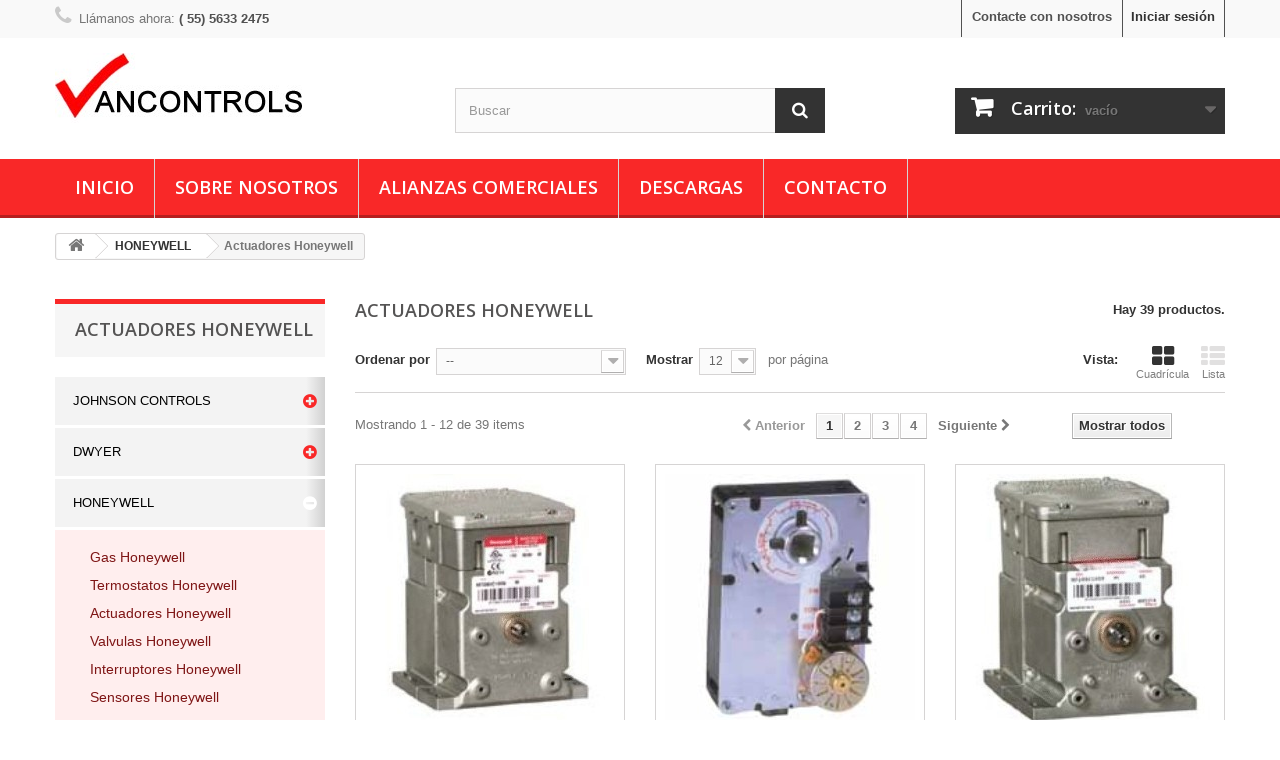

--- FILE ---
content_type: text/html; charset=utf-8
request_url: https://vancontrols.mx/51-actuadores-honeywell
body_size: 9668
content:
<!DOCTYPE HTML>
<!--[if lt IE 7]> <html class="no-js lt-ie9 lt-ie8 lt-ie7" lang="es-es"><![endif]-->
<!--[if IE 7]><html class="no-js lt-ie9 lt-ie8 ie7" lang="es-es"><![endif]-->
<!--[if IE 8]><html class="no-js lt-ie9 ie8" lang="es-es"><![endif]-->
<!--[if gt IE 8]> <html class="no-js ie9" lang="es-es"><![endif]-->
<html lang="es-es">
	<head>
		<meta charset="utf-8" />
		<title>Actuadores Honeywell - Vancontrols</title>
						<meta name="generator" content="PrestaShop" />
		<meta name="robots" content="index,follow" />
		<meta name="viewport" content="width=device-width, minimum-scale=0.25, maximum-scale=1.6, initial-scale=1.0" />
		<meta name="apple-mobile-web-app-capable" content="yes" />
		<link rel="icon" type="image/vnd.microsoft.icon" href="/img/favicon.ico?1464299679" />
		<link rel="shortcut icon" type="image/x-icon" href="/img/favicon.ico?1464299679" />
														<link rel="stylesheet" href="/themes/default-bootstrap/css/global.css" type="text/css" media="all" />
																<link rel="stylesheet" href="/themes/default-bootstrap/css/autoload/highdpi.css" type="text/css" media="all" />
																<link rel="stylesheet" href="/themes/default-bootstrap/css/autoload/responsive-tables.css" type="text/css" media="all" />
																<link rel="stylesheet" href="/themes/default-bootstrap/css/autoload/uniform.default.css" type="text/css" media="all" />
																<link rel="stylesheet" href="/themes/default-bootstrap/css/product_list.css" type="text/css" media="all" />
																<link rel="stylesheet" href="/themes/default-bootstrap/css/category.css" type="text/css" media="all" />
																<link rel="stylesheet" href="/themes/default-bootstrap/css/scenes.css" type="text/css" media="all" />
																<link rel="stylesheet" href="/themes/default-bootstrap/css/modules/blockcart/blockcart.css" type="text/css" media="all" />
																<link rel="stylesheet" href="/js/jquery/plugins/bxslider/jquery.bxslider.css" type="text/css" media="all" />
																<link rel="stylesheet" href="/themes/default-bootstrap/css/modules/blockcategories/blockcategories.css" type="text/css" media="all" />
																<link rel="stylesheet" href="/themes/default-bootstrap/css/modules/blockcurrencies/blockcurrencies.css" type="text/css" media="all" />
																<link rel="stylesheet" href="/themes/default-bootstrap/css/modules/blockcontact/blockcontact.css" type="text/css" media="all" />
																<link rel="stylesheet" href="/themes/default-bootstrap/css/modules/blocknewsletter/blocknewsletter.css" type="text/css" media="all" />
																<link rel="stylesheet" href="/themes/default-bootstrap/css/modules/blocksearch/blocksearch.css" type="text/css" media="all" />
																<link rel="stylesheet" href="/js/jquery/plugins/autocomplete/jquery.autocomplete.css" type="text/css" media="all" />
																<link rel="stylesheet" href="/themes/default-bootstrap/css/modules/blockspecials/blockspecials.css" type="text/css" media="all" />
																<link rel="stylesheet" href="/themes/default-bootstrap/css/modules/blocktopmenu/css/blocktopmenu.css" type="text/css" media="all" />
																<link rel="stylesheet" href="/themes/default-bootstrap/css/modules/blocktopmenu/css/superfish-modified.css" type="text/css" media="all" />
																<link rel="stylesheet" href="/themes/default-bootstrap/css/modules/blockuserinfo/blockuserinfo.css" type="text/css" media="all" />
																<link rel="stylesheet" href="/themes/default-bootstrap/css/modules/homefeatured/homefeatured.css" type="text/css" media="all" />
																<link rel="stylesheet" href="/modules/themeconfigurator/css/hooks.css" type="text/css" media="all" />
																<link rel="stylesheet" href="/modules/paypalmx/css/paypal-mx_frontend-overrides.css" type="text/css" media="all" />
																<link rel="stylesheet" href="/modules/mercadopago/views/css/front.css" type="text/css" media="all" />
														<script type="text/javascript">
var CUSTOMIZE_TEXTFIELD = 1;
var FancyboxI18nClose = 'Cerrar';
var FancyboxI18nNext = 'Siguiente';
var FancyboxI18nPrev = 'Anterior';
var ajax_allowed = true;
var ajaxsearch = true;
var baseDir = 'https://vancontrols.mx/';
var baseUri = 'https://vancontrols.mx/';
var blocksearch_type = 'top';
var comparator_max_item = 0;
var comparedProductsIds = [];
var contentOnly = false;
var currency = {"id":1,"name":"Peso","iso_code":"MXN","iso_code_num":"484","sign":"$","blank":"1","conversion_rate":"1.000000","deleted":"0","format":"2","decimals":"1","active":"1","prefix":"","suffix":" $","id_shop_list":null,"force_id":false};
var currencyBlank = 1;
var currencyFormat = 2;
var currencyRate = 1;
var currencySign = '$';
var customizationIdMessage = 'Personalización n°';
var delete_txt = 'Eliminar';
var displayList = false;
var freeProductTranslation = '¡Gratis!';
var freeShippingTranslation = 'Envío gratuito!';
var generated_date = 1769790366;
var hasDeliveryAddress = false;
var highDPI = false;
var id_lang = 1;
var img_dir = 'https://vancontrols.mx/themes/default-bootstrap/img/';
var instantsearch = false;
var isGuest = 0;
var isLogged = 0;
var isMobile = false;
var max_item = 'No puede comparar más de 0 productos';
var min_item = 'Debe elegir al menos un producto';
var page_name = 'category';
var placeholder_blocknewsletter = 'Introduzca su dirección de correo electrónico';
var priceDisplayMethod = 0;
var priceDisplayPrecision = 2;
var quickView = false;
var removingLinkText = 'eliminar este producto de mi carrito';
var request = 'https://vancontrols.mx/51-actuadores-honeywell';
var roundMode = 2;
var search_url = 'https://vancontrols.mx/buscar';
var static_token = 'a35eff266a1c557e8b7609844b926b33';
var toBeDetermined = 'A determinar';
var token = '18b0f2f2290f00986d334b422aba39d3';
var usingSecureMode = true;
</script>

						<script type="text/javascript" src="/js/jquery/jquery-1.11.0.min.js"></script>
						<script type="text/javascript" src="/js/jquery/jquery-migrate-1.2.1.min.js"></script>
						<script type="text/javascript" src="/js/jquery/plugins/jquery.easing.js"></script>
						<script type="text/javascript" src="/js/tools.js"></script>
						<script type="text/javascript" src="/themes/default-bootstrap/js/global.js"></script>
						<script type="text/javascript" src="/themes/default-bootstrap/js/autoload/10-bootstrap.min.js"></script>
						<script type="text/javascript" src="/themes/default-bootstrap/js/autoload/15-jquery.total-storage.min.js"></script>
						<script type="text/javascript" src="/themes/default-bootstrap/js/autoload/15-jquery.uniform-modified.js"></script>
						<script type="text/javascript" src="/themes/default-bootstrap/js/category.js"></script>
						<script type="text/javascript" src="/themes/default-bootstrap/js/modules/blockcart/ajax-cart.js"></script>
						<script type="text/javascript" src="/js/jquery/plugins/jquery.scrollTo.js"></script>
						<script type="text/javascript" src="/js/jquery/plugins/jquery.serialScroll.js"></script>
						<script type="text/javascript" src="/js/jquery/plugins/bxslider/jquery.bxslider.js"></script>
						<script type="text/javascript" src="/themes/default-bootstrap/js/tools/treeManagement.js"></script>
						<script type="text/javascript" src="/themes/default-bootstrap/js/modules/blocknewsletter/blocknewsletter.js"></script>
						<script type="text/javascript" src="/js/jquery/plugins/autocomplete/jquery.autocomplete.js"></script>
						<script type="text/javascript" src="/themes/default-bootstrap/js/modules/blocksearch/blocksearch.js"></script>
						<script type="text/javascript" src="/themes/default-bootstrap/js/modules/blocktopmenu/js/hoverIntent.js"></script>
						<script type="text/javascript" src="/themes/default-bootstrap/js/modules/blocktopmenu/js/superfish-modified.js"></script>
						<script type="text/javascript" src="/themes/default-bootstrap/js/modules/blocktopmenu/js/blocktopmenu.js"></script>
						<script type="text/javascript" src="/modules/ganalytics/views/js/GoogleAnalyticActionLib.js"></script>
						<script type="text/javascript" src="/modules/mercadopago/views/js/front.js"></script>
							
			<script type="text/javascript">
				(window.gaDevIds=window.gaDevIds||[]).push('d6YPbH');
				(function(i,s,o,g,r,a,m){i['GoogleAnalyticsObject']=r;i[r]=i[r]||function(){
				(i[r].q=i[r].q||[]).push(arguments)},i[r].l=1*new Date();a=s.createElement(o),
				m=s.getElementsByTagName(o)[0];a.async=1;a.src=g;m.parentNode.insertBefore(a,m)
				})(window,document,'script','//www.google-analytics.com/analytics.js','ga');
				ga('create', 'UA-93261352-1', 'auto');
				ga('require', 'ec');</script>
		<link rel="stylesheet" href="//fonts.googleapis.com/css?family=Open+Sans:300,600&amp;subset=latin,latin-ext" type="text/css" media="all" />
		<!--[if IE 8]>
		<script src="https://oss.maxcdn.com/libs/html5shiv/3.7.0/html5shiv.js"></script>
		<script src="https://oss.maxcdn.com/libs/respond.js/1.3.0/respond.min.js"></script>
		<![endif]-->
	</head>
	<body id="category" class="category category-51 category-actuadores-honeywell show-left-column hide-right-column lang_es">
					<div id="page">
			<div class="header-container">
				<header id="header">
																										<div class="nav">
							<div class="container">
								<div class="row">
									<nav><!-- Block user information module NAV  -->
<div class="header_user_info">
			<a class="login" href="https://vancontrols.mx/mi-cuenta" rel="nofollow" title="Entrar a tu cuenta de cliente">
			Iniciar sesión
		</a>
	</div>
<!-- /Block usmodule NAV -->
<div id="contact-link" >
	<a href="https://vancontrols.mx/contactanos" title="Contacte con nosotros">Contacte con nosotros</a>
</div>
	<span class="shop-phone">
		<i class="icon-phone"></i>Llámanos ahora: <strong>( 55) 5633 2475</strong>
	</span>
</nav>
								</div>
							</div>
						</div>
										<div>
						<div class="container">
							<div class="row">
								<div id="header_logo">
									<a href="https://vancontrols.mx/" title="Vancontrols">
										<img class="logo img-responsive" src="https://vancontrols.mx/img/vancontrols-logo-1461605088.jpg" alt="Vancontrols" width="247" height="70"/>
									</a>
								</div>
								<!-- Block search module TOP -->
<div id="search_block_top" class="col-sm-4 clearfix">
	<form id="searchbox" method="get" action="//vancontrols.mx/buscar" >
		<input type="hidden" name="controller" value="search" />
		<input type="hidden" name="orderby" value="position" />
		<input type="hidden" name="orderway" value="desc" />
		<input class="search_query form-control" type="text" id="search_query_top" name="search_query" placeholder="Buscar" value="" />
		<button type="submit" name="submit_search" class="btn btn-default button-search">
			<span>Buscar</span>
		</button>
	</form>
</div>
<!-- /Block search module TOP --><!-- MODULE Block cart -->
<div class="col-sm-4 clearfix">
	<div class="shopping_cart">
		<a href="https://vancontrols.mx/pedido" title="Ver mi carrito de compra" rel="nofollow">
			<b>Carrito:</b>
			<span class="ajax_cart_quantity unvisible">0</span>
			<span class="ajax_cart_product_txt unvisible">producto</span>
			<span class="ajax_cart_product_txt_s unvisible">Productos</span>
			<span class="ajax_cart_total unvisible">
							</span>
			<span class="ajax_cart_no_product">vacío</span>
					</a>
					<div class="cart_block block exclusive">
				<div class="block_content">
					<!-- block list of products -->
					<div class="cart_block_list">
												<p class="cart_block_no_products">
							Ningún producto
						</p>
																		<div class="cart-prices">
							<div class="cart-prices-line first-line">
								<span class="price cart_block_shipping_cost ajax_cart_shipping_cost unvisible">
																			 A determinar																	</span>
								<span class="unvisible">
									Transporte
								</span>
							</div>
																					<div class="cart-prices-line last-line">
								<span class="price cart_block_total ajax_block_cart_total">0,00 $</span>
								<span>Total</span>
							</div>
													</div>
						<p class="cart-buttons">
							<a id="button_order_cart" class="btn btn-default button button-small" href="https://vancontrols.mx/pedido" title="Confirmar" rel="nofollow">
								<span>
									Confirmar<i class="icon-chevron-right right"></i>
								</span>
							</a>
						</p>
					</div>
				</div>
			</div><!-- .cart_block -->
			</div>
</div>

	<div id="layer_cart">
		<div class="clearfix">
			<div class="layer_cart_product col-xs-12 col-md-6">
				<span class="cross" title="Cerrar Ventana"></span>
				<span class="title">
					<i class="icon-check"></i>Producto añadido correctamente a su carrito de la compra
				</span>
				<div class="product-image-container layer_cart_img">
				</div>
				<div class="layer_cart_product_info">
					<span id="layer_cart_product_title" class="product-name"></span>
					<span id="layer_cart_product_attributes"></span>
					<div>
						<strong class="dark">Cantidad</strong>
						<span id="layer_cart_product_quantity"></span>
					</div>
					<div>
						<strong class="dark">Total</strong>
						<span id="layer_cart_product_price"></span>
					</div>
				</div>
			</div>
			<div class="layer_cart_cart col-xs-12 col-md-6">
				<span class="title">
					<!-- Plural Case [both cases are needed because page may be updated in Javascript] -->
					<span class="ajax_cart_product_txt_s  unvisible">
						Hay <span class="ajax_cart_quantity">0</span> artículos en su carrito.
					</span>
					<!-- Singular Case [both cases are needed because page may be updated in Javascript] -->
					<span class="ajax_cart_product_txt ">
						Hay 1 artículo en su cesta.
					</span>
				</span>
				<div class="layer_cart_row">
					<strong class="dark">
						Total productos:
											</strong>
					<span class="ajax_block_products_total">
											</span>
				</div>

								<div class="layer_cart_row">
					<strong class="dark unvisible">
						Total envío:&nbsp;					</strong>
					<span class="ajax_cart_shipping_cost unvisible">
													 A determinar											</span>
				</div>
								<div class="layer_cart_row">
					<strong class="dark">
						Total
											</strong>
					<span class="ajax_block_cart_total">
											</span>
				</div>
				<div class="button-container">
					<span class="continue btn btn-default button exclusive-medium" title="Continuar la compra">
						<span>
							<i class="icon-chevron-left left"></i>Continuar la compra
						</span>
					</span>
					<a class="btn btn-default button button-medium"	href="https://vancontrols.mx/pedido" title="Ir a la caja" rel="nofollow">
						<span>
							Ir a la caja<i class="icon-chevron-right right"></i>
						</span>
					</a>
				</div>
			</div>
		</div>
		<div class="crossseling"></div>
	</div> <!-- #layer_cart -->
	<div class="layer_cart_overlay"></div>

<!-- /MODULE Block cart -->
	<!-- Menu -->
	<div id="block_top_menu" class="sf-contener clearfix col-lg-12">
		<div class="cat-title">Menú</div>
		<ul class="sf-menu clearfix menu-content">
			<li><a href="http://vancontrols.mx/" title="Inicio">Inicio</a></li>
<li><a href="https://vancontrols.mx/content/4-sobre-nosotros" title="Sobre nosotros">Sobre nosotros</a></li>
<li><a href="https://vancontrols.mx/content/6-alianzas-comerciales" title="Alianzas Comerciales">Alianzas Comerciales</a></li>
<li><a href="https://vancontrols.mx/content/7-descargas" title="Descargas ">Descargas </a></li>
<li><a href="http://vancontrols.mx/contactanos" title="Contacto">Contacto</a></li>

					</ul>
	</div>
	<!--/ Menu -->
							</div>
						</div>
					</div>
				</header>
			</div>
			<div class="columns-container">
				<div id="columns" class="container">
											
<!-- Breadcrumb -->
<div class="breadcrumb clearfix">
	<a class="home" href="https://vancontrols.mx/" title="Volver a Inicio"><i class="icon-home"></i></a>
			<span class="navigation-pipe">&gt;</span>
					<span class="navigation_page"><span itemscope itemtype="http://data-vocabulary.org/Breadcrumb"><a itemprop="url" href="https://vancontrols.mx/14-honeywell" title="HONEYWELL" ><span itemprop="title">HONEYWELL</span></a></span><span class="navigation-pipe">></span>Actuadores Honeywell</span>
			</div>
<!-- /Breadcrumb -->

										<div id="slider_row" class="row">
																	</div>
					<div class="row">
												<div id="left_column" class="column col-xs-12 col-sm-3"><!-- Block categories module -->
<div id="categories_block_left" class="block">
	<h2 class="title_block">
					Actuadores Honeywell
			</h2>
	<div class="block_content">
		<ul class="tree dhtml">
												
<li >
	<a 
	href="https://vancontrols.mx/12-johnson-controls" title="Termostatos, controles de temperatura, actuadores, válvulas">
		JOHNSON CONTROLS
	</a>
			<ul>
												
<li >
	<a 
	href="https://vancontrols.mx/38-termostatos-johnson-controls" title="">
		Termostatos Johnson Controls
	</a>
	</li>

																
<li >
	<a 
	href="https://vancontrols.mx/39-gas-johnson-controls" title="">
		Gas Johnson Controls
	</a>
	</li>

																
<li >
	<a 
	href="https://vancontrols.mx/40-valvulas-johnson-controls" title="">
		Valvulas Johnson Controls
	</a>
	</li>

																
<li >
	<a 
	href="https://vancontrols.mx/41-otros-johnson-controls" title="">
		Otros Johnson Controls
	</a>
	</li>

																
<li >
	<a 
	href="https://vancontrols.mx/42-sensores-johnson-controls" title="">
		Sensores Johnson Controls
	</a>
	</li>

																
<li >
	<a 
	href="https://vancontrols.mx/43-interruptores-johnson-controls" title="">
		Interruptores Johnson Controls
	</a>
	</li>

																
<li >
	<a 
	href="https://vancontrols.mx/44-actuadores-johnson-controls" title="">
		Actuadores Johnson Controls
	</a>
	</li>

																
<li >
	<a 
	href="https://vancontrols.mx/45-transformadores-johnson-controls" title="">
		Transformadores Johnson Controls
	</a>
	</li>

																
<li >
	<a 
	href="https://vancontrols.mx/46-serie-350" title="">
		Serie 350
	</a>
	</li>

																
<li class="last">
	<a 
	href="https://vancontrols.mx/47-1-productos-en-oferta" title="MINI SPLIT 1T  SOLO FRIO">
		1. PRODUCTOS EN OFERTA
	</a>
	</li>

									</ul>
	</li>

																
<li >
	<a 
	href="https://vancontrols.mx/13-dwyer" title="Manómetros diferenciales">
		DWYER
	</a>
			<ul>
												
<li class="last">
	<a 
	href="https://vancontrols.mx/48-instrumentacin" title="">
		Instrumentacin
	</a>
			<ul>
												
<li class="last">
	<a 
	href="https://vancontrols.mx/69-full-gauge" title="Controles para 
refrigeracin,calentamiento,clima
tizacin y calentamiento solar">
		FULL GAUGE
	</a>
	</li>

									</ul>
	</li>

									</ul>
	</li>

																
<li >
	<a 
	href="https://vancontrols.mx/14-honeywell" title="Válvulas, termostatos, controles de temperatura, actuadores, vávulas para gas, termopilas, pilotos">
		HONEYWELL
	</a>
			<ul>
												
<li >
	<a 
	href="https://vancontrols.mx/49-gas-honeywell" title="">
		Gas Honeywell
	</a>
	</li>

																
<li >
	<a 
	href="https://vancontrols.mx/50-termostatos-honeywell" title="">
		Termostatos Honeywell
	</a>
	</li>

																
<li >
	<a 
	href="https://vancontrols.mx/51-actuadores-honeywell" class="selected" title="">
		Actuadores Honeywell
	</a>
	</li>

																
<li >
	<a 
	href="https://vancontrols.mx/52-valvulas-honeywell" title="">
		Valvulas Honeywell
	</a>
	</li>

																
<li >
	<a 
	href="https://vancontrols.mx/53-interruptores-honeywell" title="">
		Interruptores Honeywell
	</a>
	</li>

																
<li >
	<a 
	href="https://vancontrols.mx/54-sensores-honeywell" title="">
		Sensores Honeywell
	</a>
	</li>

																
<li >
	<a 
	href="https://vancontrols.mx/55-otros-honeywell" title="">
		Otros Honeywell
	</a>
	</li>

																
<li >
	<a 
	href="https://vancontrols.mx/56-transformadores-honeywell" title="">
		Transformadores Honeywell
	</a>
	</li>

																
<li >
	<a 
	href="https://vancontrols.mx/57-compuertas" title="">
		Compuertas
	</a>
	</li>

																
<li >
	<a 
	href="https://vancontrols.mx/58-controles-de-presion" title="">
		Controles de Presion
	</a>
	</li>

																
<li class="last">
	<a 
	href="https://vancontrols.mx/59-control-de-humedad" title="">
		Control de Humedad
	</a>
	</li>

									</ul>
	</li>

																
<li >
	<a 
	href="https://vancontrols.mx/16-robertshaw" title="Válvulas para gas, termostatos, pilotos, termopilas">
		ROBERTSHAW
	</a>
			<ul>
												
<li >
	<a 
	href="https://vancontrols.mx/60-gas-robertshaw" title="">
		Gas Robertshaw
	</a>
	</li>

																
<li >
	<a 
	href="https://vancontrols.mx/61-sensores-robertshaw" title="">
		Sensores Robertshaw
	</a>
	</li>

																
<li >
	<a 
	href="https://vancontrols.mx/62-termostatos-robertshaw" title="">
		Termostatos Robertshaw
	</a>
	</li>

																
<li class="last">
	<a 
	href="https://vancontrols.mx/63-otros-robertshaw" title="">
		Otros Robertshaw
	</a>
	</li>

									</ul>
	</li>

																
<li >
	<a 
	href="https://vancontrols.mx/17-mamac-systems" title="Transmisores de presión,  sensores de temperatura">
		MAMAC SYSTEMS
	</a>
			<ul>
												
<li >
	<a 
	href="https://vancontrols.mx/64-temperatura" title="">
		Temperatura
	</a>
	</li>

																
<li >
	<a 
	href="https://vancontrols.mx/65-presion" title="">
		Presion
	</a>
	</li>

																
<li >
	<a 
	href="https://vancontrols.mx/66-humedad" title="">
		Humedad
	</a>
	</li>

																
<li >
	<a 
	href="https://vancontrols.mx/67-electroneumaticos" title="">
		Electroneumaticos
	</a>
	</li>

																
<li class="last">
	<a 
	href="https://vancontrols.mx/68-controles-perifericos" title="">
		Controles Perifericos
	</a>
	</li>

									</ul>
	</li>

																
<li >
	<a 
	href="https://vancontrols.mx/75-edison" title="Termostatos Digitales">
		EDISON
	</a>
	</li>

																
<li >
	<a 
	href="https://vancontrols.mx/18-safe-air" title="Compuertas">
		SAFE AIR
	</a>
	</li>

																
<li >
	<a 
	href="https://vancontrols.mx/20-trion-humidificador" title="humidificador centrfugo">
		TRION  humidificador
	</a>
	</li>

																
<li >
	<a 
	href="https://vancontrols.mx/21-metron" title="Manómetros y termometros">
		METRON
	</a>
	</li>

																
<li >
	<a 
	href="https://vancontrols.mx/22-weiss" title="Manómetros, termómetros">
		WEISS
	</a>
	</li>

																
<li >
	<a 
	href="https://vancontrols.mx/23-trerice" title="Manómetros, termómetros">
		TRERICE
	</a>
	</li>

																
<li >
	<a 
	href="https://vancontrols.mx/24-delta" title="Variadores de velocidad">
		DELTA
	</a>
	</li>

																
<li >
	<a 
	href="https://vancontrols.mx/25-kele" title="">
		KELE
	</a>
	</li>

																
<li >
	<a 
	href="https://vancontrols.mx/28-general-filters" title="Humidificador">
		GENERAL FILTERS
	</a>
	</li>

																
<li >
	<a 
	href="https://vancontrols.mx/29-BELIMO" title="Válvulas, actuadores y termostatos">
		BELIMO
	</a>
			<ul>
												
<li class="last">
	<a 
	href="https://vancontrols.mx/70-LMB24-3-T" title="ACTUADORES">
		ACTUADORES
	</a>
	</li>

									</ul>
	</li>

																
<li >
	<a 
	href="https://vancontrols.mx/30-finder" title="Relevadores, temporizadores y proteccion de circuitos">
		FINDER
	</a>
	</li>

																
<li >
	<a 
	href="https://vancontrols.mx/31-york" title="Equipos de aire acondicionado, mini splits, manejadoras, chillers">
		YORK
	</a>
	</li>

																
<li >
	<a 
	href="https://vancontrols.mx/32-ranco" title="Controles de temperatura">
		RANCO
	</a>
	</li>

																
<li >
	<a 
	href="https://vancontrols.mx/34-veris-industries" title="Sensores de temperatura, controles de presion">
		VERIS INDUSTRIES
	</a>
	</li>

																
<li >
	<a 
	href="https://vancontrols.mx/36-venstar" title="Termostatos COLOR TOUCH Digital de alta resolucin,pantalla tactil a color, termostato de zona, termostatos">
		 VENSTAR
	</a>
	</li>

																
<li >
	<a 
	href="https://vancontrols.mx/37-full-gauge" title="Controles de refrigeracion,temperatura,calentamiento solar, controles de humedad y temperatura, controles de presion">
		FULL GAUGE
	</a>
	</li>

																
<li class="last">
	<a 
	href="https://vancontrols.mx/72-full-gauge" title="Controles de temperatura, humedad.  Controles de refrigeración">
		FULL GAUGE
	</a>
	</li>

									</ul>
	</div>
</div>
<!-- /Block categories module -->

	<!-- Block CMS module -->
		<!-- /Block CMS module -->
</div>
																		<div id="center_column" class="center_column col-xs-12 col-sm-9">
	

	    			<h1 class="page-heading product-listing"><span class="cat-name">Actuadores Honeywell&nbsp;</span><span class="heading-counter">Hay 39 productos.</span>
</h1>
							<div class="content_sortPagiBar clearfix">
            	<div class="sortPagiBar clearfix">
            		<ul class="display hidden-xs">
	<li class="display-title">Vista:</li>
    <li id="grid"><a rel="nofollow" href="#" title="Cuadr&iacute;cula"><i class="icon-th-large"></i>Cuadr&iacute;cula</a></li>
    <li id="list"><a rel="nofollow" href="#" title="Lista"><i class="icon-th-list"></i>Lista</a></li>
</ul>

<form id="productsSortForm" action="https://vancontrols.mx/51-actuadores-honeywell" class="productsSortForm">
	<div class="select selector1">
		<label for="selectProductSort">Ordenar por</label>
		<select id="selectProductSort" class="selectProductSort form-control">
			<option value="position:asc" selected="selected">--</option>
							<option value="price:asc">Precio: m&aacute;s baratos primero</option>
				<option value="price:desc">Precio: m&aacute;s caros primero</option>
						<option value="name:asc">Nombre: de A a Z</option>
			<option value="name:desc">Nombre: de Z a A</option>
							<option value="quantity:desc">En inventario primero</option>
						<option value="reference:asc">Referencia: m&aacute;s bajo primero</option>
			<option value="reference:desc">Referencia: m&aacute;s alto primero</option>
		</select>
	</div>
</form>
<!-- /Sort products -->
			
	
                								<!-- nbr product/page -->
			<form action="https://vancontrols.mx/51-actuadores-honeywell" method="get" class="nbrItemPage">
			<div class="clearfix selector1">
												<label for="nb_item">
					Mostrar
				</label>
																																	<input type="hidden" name="id_category" value="51" />
																			<select name="n" id="nb_item" class="form-control">
																							<option value="12" selected="selected">12</option>
																														<option value="24" >24</option>
																														<option value="60" >60</option>
																					</select>
				<span>por p&aacute;gina</span>
			</div>
		</form>
		<!-- /nbr product/page -->

				</div>
                <div class="top-pagination-content clearfix">
                	
					
	
												<!-- Pagination -->
	<div id="pagination" class="pagination clearfix">
	    			<form class="showall" action="https://vancontrols.mx/51-actuadores-honeywell" method="get">
				<div>
											                <button type="submit" class="btn btn-default button exclusive-medium">
	                	<span>Mostrar todos</span>
	                </button>
																																							<input type="hidden" name="id_category" value="51" />
																			                <input name="n" id="nb_item" class="hidden" value="39" />
				</div>
			</form>
							<ul class="pagination">
									<li id="pagination_previous" class="disabled pagination_previous">
						<span>
							<i class="icon-chevron-left"></i> <b>Anterior</b>
						</span>
					</li>
																															<li class="active current">
							<span>
								<span>1</span>
							</span>
						</li>
																				<li>
							<a href="/51-actuadores-honeywell?p=2">
								<span>2</span>
							</a>
						</li>
																				<li>
							<a href="/51-actuadores-honeywell?p=3">
								<span>3</span>
							</a>
						</li>
																						<li>
						<a href="/51-actuadores-honeywell?p=4">
							<span>4</span>
						</a>
					</li>
																						<li id="pagination_next" class="pagination_next">
						<a href="/51-actuadores-honeywell?p=2" rel="next">
							<b>Siguiente</b> <i class="icon-chevron-right"></i>
						</a>
					</li>
							</ul>
			</div>
    <div class="product-count">
    	    		                        	                        	Mostrando 1 - 12 de 39 items
		    </div>
	<!-- /Pagination -->

                </div>
			</div>
				
									
		
	
	<!-- Products list -->
	<ul class="product_list grid row">
			
		
		
								<li class="ajax_block_product col-xs-12 col-sm-6 col-md-4 first-in-line first-item-of-tablet-line first-item-of-mobile-line">
			<div class="product-container" itemscope itemtype="https://schema.org/Product">
				<div class="left-block">
					<div class="product-image-container">
						<a class="product_img_link" href="https://vancontrols.mx/actuadores-honeywell/1682-m7284a1004.html" title="M7284A1004" itemprop="url">
							<img class="replace-2x img-responsive" src="https://vancontrols.mx/832-home_default/m7284a1004.jpg" alt="M7284A1004" title="M7284A1004"  width="250" height="250" itemprop="image" />
						</a>
																			<div class="content_price" itemprop="offers" itemscope itemtype="https://schema.org/Offer">
																	<span itemprop="price" class="price product-price">
										
										0,00 $									</span>
									<meta itemprop="priceCurrency" content="MXN" />
																												<span class="unvisible">
																								<link itemprop="availability" href="https://schema.org/OutOfStock" />Agotado
																					</span>
																		
									
															</div>
																							</div>
										
				</div>
				<div class="right-block">
					<h5 itemprop="name">
												<a class="product-name" href="https://vancontrols.mx/actuadores-honeywell/1682-m7284a1004.html" title="M7284A1004" itemprop="url" >
							M7284A1004
						</a>
					</h5>
															<p class="product-desc" itemprop="description">
						Actuador con torque de 150 ln-in, 120V Sin Resorte de Retorno, Montaje de Pie.
					</p>
										<div class="content_price">
													
							<span class="price product-price">
								0,00 $							</span>
														
							
							
											</div>
										<div class="button-container">
																					<span class="button ajax_add_to_cart_button btn btn-default disabled">
									<span>A&ntilde;adir al carrito</span>
								</span>
																			<a class="button lnk_view btn btn-default" href="https://vancontrols.mx/actuadores-honeywell/1682-m7284a1004.html" title="Ver">
							<span>M&aacute;s</span>
						</a>
					</div>
											<div class="color-list-container"></div>
										<div class="product-flags">
																														</div>
																		<span class="availability">
																	<span class="label-danger">
										Agotado
									</span>
															</span>
															</div>
									<div class="functional-buttons clearfix">
						
											</div>
							</div><!-- .product-container> -->
		</li>
			
		
		
								<li class="ajax_block_product col-xs-12 col-sm-6 col-md-4 last-item-of-tablet-line">
			<div class="product-container" itemscope itemtype="https://schema.org/Product">
				<div class="left-block">
					<div class="product-image-container">
						<a class="product_img_link" href="https://vancontrols.mx/actuadores-honeywell/1683-ml6161a2009.html" title="ML6161A2009" itemprop="url">
							<img class="replace-2x img-responsive" src="https://vancontrols.mx/833-home_default/ml6161a2009.jpg" alt="ML6161A2009" title="ML6161A2009"  width="250" height="250" itemprop="image" />
						</a>
																			<div class="content_price" itemprop="offers" itemscope itemtype="https://schema.org/Offer">
																	<span itemprop="price" class="price product-price">
										
										0,00 $									</span>
									<meta itemprop="priceCurrency" content="MXN" />
																												<span class="unvisible">
																								<link itemprop="availability" href="https://schema.org/OutOfStock" />Agotado
																					</span>
																		
									
															</div>
																							</div>
										
				</div>
				<div class="right-block">
					<h5 itemprop="name">
												<a class="product-name" href="https://vancontrols.mx/actuadores-honeywell/1683-ml6161a2009.html" title="ML6161A2009" itemprop="url" >
							ML6161A2009
						</a>
					</h5>
															<p class="product-desc" itemprop="description">
						Actuador - 35 lb-in, Un Polo Dos Tiros, Flotante, Sin Resorte de Retorno, 24 Vac +/-20%, 50 Hz, 60 Hz.
					</p>
										<div class="content_price">
													
							<span class="price product-price">
								0,00 $							</span>
														
							
							
											</div>
										<div class="button-container">
																					<span class="button ajax_add_to_cart_button btn btn-default disabled">
									<span>A&ntilde;adir al carrito</span>
								</span>
																			<a class="button lnk_view btn btn-default" href="https://vancontrols.mx/actuadores-honeywell/1683-ml6161a2009.html" title="Ver">
							<span>M&aacute;s</span>
						</a>
					</div>
											<div class="color-list-container"></div>
										<div class="product-flags">
																														</div>
																		<span class="availability">
																	<span class="label-danger">
										Agotado
									</span>
															</span>
															</div>
									<div class="functional-buttons clearfix">
						
											</div>
							</div><!-- .product-container> -->
		</li>
			
		
		
								<li class="ajax_block_product col-xs-12 col-sm-6 col-md-4 last-in-line first-item-of-tablet-line last-item-of-mobile-line">
			<div class="product-container" itemscope itemtype="https://schema.org/Product">
				<div class="left-block">
					<div class="product-image-container">
						<a class="product_img_link" href="https://vancontrols.mx/actuadores-honeywell/1684-m9185a1018.html" title="M9185A1018" itemprop="url">
							<img class="replace-2x img-responsive" src="https://vancontrols.mx/834-home_default/m9185a1018.jpg" alt="M9185A1018" title="M9185A1018"  width="250" height="250" itemprop="image" />
						</a>
																			<div class="content_price" itemprop="offers" itemscope itemtype="https://schema.org/Offer">
																	<span itemprop="price" class="price product-price">
										
										0,00 $									</span>
									<meta itemprop="priceCurrency" content="MXN" />
																												<span class="unvisible">
																								<link itemprop="availability" href="https://schema.org/OutOfStock" />Agotado
																					</span>
																		
									
															</div>
																							</div>
										
				</div>
				<div class="right-block">
					<h5 itemprop="name">
												<a class="product-name" href="https://vancontrols.mx/actuadores-honeywell/1684-m9185a1018.html" title="M9185A1018" itemprop="url" >
							M9185A1018
						</a>
					</h5>
															<p class="product-desc" itemprop="description">
						Actuador con torque de 60 lb-in. 24V Resorte de Retorno, para Montaje de Pie.
					</p>
										<div class="content_price">
													
							<span class="price product-price">
								0,00 $							</span>
														
							
							
											</div>
										<div class="button-container">
																					<span class="button ajax_add_to_cart_button btn btn-default disabled">
									<span>A&ntilde;adir al carrito</span>
								</span>
																			<a class="button lnk_view btn btn-default" href="https://vancontrols.mx/actuadores-honeywell/1684-m9185a1018.html" title="Ver">
							<span>M&aacute;s</span>
						</a>
					</div>
											<div class="color-list-container"></div>
										<div class="product-flags">
																														</div>
																		<span class="availability">
																	<span class="label-danger">
										Agotado
									</span>
															</span>
															</div>
									<div class="functional-buttons clearfix">
						
											</div>
							</div><!-- .product-container> -->
		</li>
			
		
		
								<li class="ajax_block_product col-xs-12 col-sm-6 col-md-4 first-in-line last-item-of-tablet-line first-item-of-mobile-line">
			<div class="product-container" itemscope itemtype="https://schema.org/Product">
				<div class="left-block">
					<div class="product-image-container">
						<a class="product_img_link" href="https://vancontrols.mx/actuadores-honeywell/1685-m9184f1034.html" title="M9184F1034" itemprop="url">
							<img class="replace-2x img-responsive" src="https://vancontrols.mx/835-home_default/m9184f1034.jpg" alt="M9184F1034" title="M9184F1034"  width="250" height="250" itemprop="image" />
						</a>
																			<div class="content_price" itemprop="offers" itemscope itemtype="https://schema.org/Offer">
																	<span itemprop="price" class="price product-price">
										
										0,00 $									</span>
									<meta itemprop="priceCurrency" content="MXN" />
																												<span class="unvisible">
																								<link itemprop="availability" href="https://schema.org/OutOfStock" />Agotado
																					</span>
																		
									
															</div>
																							</div>
										
				</div>
				<div class="right-block">
					<h5 itemprop="name">
												<a class="product-name" href="https://vancontrols.mx/actuadores-honeywell/1685-m9184f1034.html" title="M9184F1034" itemprop="url" >
							M9184F1034
						</a>
					</h5>
															<p class="product-desc" itemprop="description">
						Actuador con torque de 150 lb-in, 24V Sin Resorte de Retorno, Montaje de Pie.
					</p>
										<div class="content_price">
													
							<span class="price product-price">
								0,00 $							</span>
														
							
							
											</div>
										<div class="button-container">
																					<span class="button ajax_add_to_cart_button btn btn-default disabled">
									<span>A&ntilde;adir al carrito</span>
								</span>
																			<a class="button lnk_view btn btn-default" href="https://vancontrols.mx/actuadores-honeywell/1685-m9184f1034.html" title="Ver">
							<span>M&aacute;s</span>
						</a>
					</div>
											<div class="color-list-container"></div>
										<div class="product-flags">
																														</div>
																		<span class="availability">
																	<span class="label-danger">
										Agotado
									</span>
															</span>
															</div>
									<div class="functional-buttons clearfix">
						
											</div>
							</div><!-- .product-container> -->
		</li>
			
		
		
								<li class="ajax_block_product col-xs-12 col-sm-6 col-md-4 first-item-of-tablet-line">
			<div class="product-container" itemscope itemtype="https://schema.org/Product">
				<div class="left-block">
					<div class="product-image-container">
						<a class="product_img_link" href="https://vancontrols.mx/actuadores-honeywell/1686-m9184d1021.html" title="M9184D1021" itemprop="url">
							<img class="replace-2x img-responsive" src="https://vancontrols.mx/836-home_default/m9184d1021.jpg" alt="M9184D1021" title="M9184D1021"  width="250" height="250" itemprop="image" />
						</a>
																			<div class="content_price" itemprop="offers" itemscope itemtype="https://schema.org/Offer">
																	<span itemprop="price" class="price product-price">
										
										0,00 $									</span>
									<meta itemprop="priceCurrency" content="MXN" />
																												<span class="unvisible">
																								<link itemprop="availability" href="https://schema.org/OutOfStock" />Agotado
																					</span>
																		
									
															</div>
																							</div>
										
				</div>
				<div class="right-block">
					<h5 itemprop="name">
												<a class="product-name" href="https://vancontrols.mx/actuadores-honeywell/1686-m9184d1021.html" title="M9184D1021" itemprop="url" >
							M9184D1021
						</a>
					</h5>
															<p class="product-desc" itemprop="description">
						Actuador con torque de 150 lb-in, 24V Sin Resorte de Retorno Montaje de Pie.
					</p>
										<div class="content_price">
													
							<span class="price product-price">
								0,00 $							</span>
														
							
							
											</div>
										<div class="button-container">
																					<span class="button ajax_add_to_cart_button btn btn-default disabled">
									<span>A&ntilde;adir al carrito</span>
								</span>
																			<a class="button lnk_view btn btn-default" href="https://vancontrols.mx/actuadores-honeywell/1686-m9184d1021.html" title="Ver">
							<span>M&aacute;s</span>
						</a>
					</div>
											<div class="color-list-container"></div>
										<div class="product-flags">
																														</div>
																		<span class="availability">
																	<span class="label-danger">
										Agotado
									</span>
															</span>
															</div>
									<div class="functional-buttons clearfix">
						
											</div>
							</div><!-- .product-container> -->
		</li>
			
		
		
								<li class="ajax_block_product col-xs-12 col-sm-6 col-md-4 last-in-line last-item-of-tablet-line last-item-of-mobile-line">
			<div class="product-container" itemscope itemtype="https://schema.org/Product">
				<div class="left-block">
					<div class="product-image-container">
						<a class="product_img_link" href="https://vancontrols.mx/actuadores-honeywell/1687-m7415b1004.html" title="M7415B1004" itemprop="url">
							<img class="replace-2x img-responsive" src="https://vancontrols.mx/837-home_default/m7415b1004.jpg" alt="M7415B1004" title="M7415B1004"  width="250" height="250" itemprop="image" />
						</a>
																			<div class="content_price" itemprop="offers" itemscope itemtype="https://schema.org/Offer">
																	<span itemprop="price" class="price product-price">
										
										0,00 $									</span>
									<meta itemprop="priceCurrency" content="MXN" />
																												<span class="unvisible">
																								<link itemprop="availability" href="https://schema.org/OutOfStock" />Agotado
																					</span>
																		
									
															</div>
																							</div>
										
				</div>
				<div class="right-block">
					<h5 itemprop="name">
												<a class="product-name" href="https://vancontrols.mx/actuadores-honeywell/1687-m7415b1004.html" title="M7415B1004" itemprop="url" >
							M7415B1004
						</a>
					</h5>
															<p class="product-desc" itemprop="description">
						Motor Modulante 24 Vac Con Resorte de Retorno, Montaje de Pie.
					</p>
										<div class="content_price">
													
							<span class="price product-price">
								0,00 $							</span>
														
							
							
											</div>
										<div class="button-container">
																					<span class="button ajax_add_to_cart_button btn btn-default disabled">
									<span>A&ntilde;adir al carrito</span>
								</span>
																			<a class="button lnk_view btn btn-default" href="https://vancontrols.mx/actuadores-honeywell/1687-m7415b1004.html" title="Ver">
							<span>M&aacute;s</span>
						</a>
					</div>
											<div class="color-list-container"></div>
										<div class="product-flags">
																														</div>
																		<span class="availability">
																	<span class="label-danger">
										Agotado
									</span>
															</span>
															</div>
									<div class="functional-buttons clearfix">
						
											</div>
							</div><!-- .product-container> -->
		</li>
			
		
		
								<li class="ajax_block_product col-xs-12 col-sm-6 col-md-4 first-in-line first-item-of-tablet-line first-item-of-mobile-line">
			<div class="product-container" itemscope itemtype="https://schema.org/Product">
				<div class="left-block">
					<div class="product-image-container">
						<a class="product_img_link" href="https://vancontrols.mx/actuadores-honeywell/1688-m7415a1006.html" title="M7415A1006" itemprop="url">
							<img class="replace-2x img-responsive" src="https://vancontrols.mx/838-home_default/m7415a1006.jpg" alt="M7415A1006" title="M7415A1006"  width="250" height="250" itemprop="image" />
						</a>
																			<div class="content_price" itemprop="offers" itemscope itemtype="https://schema.org/Offer">
																	<span itemprop="price" class="price product-price">
										
										0,00 $									</span>
									<meta itemprop="priceCurrency" content="MXN" />
																												<span class="unvisible">
																								<link itemprop="availability" href="https://schema.org/OutOfStock" />Agotado
																					</span>
																		
									
															</div>
																							</div>
										
				</div>
				<div class="right-block">
					<h5 itemprop="name">
												<a class="product-name" href="https://vancontrols.mx/actuadores-honeywell/1688-m7415a1006.html" title="M7415A1006" itemprop="url" >
							M7415A1006
						</a>
					</h5>
															<p class="product-desc" itemprop="description">
						Motor a 24 Vac Con Resorte de Retorno, Montaje de Pie.
					</p>
										<div class="content_price">
													
							<span class="price product-price">
								0,00 $							</span>
														
							
							
											</div>
										<div class="button-container">
																					<span class="button ajax_add_to_cart_button btn btn-default disabled">
									<span>A&ntilde;adir al carrito</span>
								</span>
																			<a class="button lnk_view btn btn-default" href="https://vancontrols.mx/actuadores-honeywell/1688-m7415a1006.html" title="Ver">
							<span>M&aacute;s</span>
						</a>
					</div>
											<div class="color-list-container"></div>
										<div class="product-flags">
																														</div>
																		<span class="availability">
																	<span class="label-danger">
										Agotado
									</span>
															</span>
															</div>
									<div class="functional-buttons clearfix">
						
											</div>
							</div><!-- .product-container> -->
		</li>
			
		
		
								<li class="ajax_block_product col-xs-12 col-sm-6 col-md-4 last-item-of-tablet-line">
			<div class="product-container" itemscope itemtype="https://schema.org/Product">
				<div class="left-block">
					<div class="product-image-container">
						<a class="product_img_link" href="https://vancontrols.mx/actuadores-honeywell/1689-m7285a1045.html" title="M7285A1045" itemprop="url">
							<img class="replace-2x img-responsive" src="https://vancontrols.mx/img/p/es-default-home_default.jpg" alt="M7285A1045" title="M7285A1045"  width="250" height="250" itemprop="image" />
						</a>
																			<div class="content_price" itemprop="offers" itemscope itemtype="https://schema.org/Offer">
																	<span itemprop="price" class="price product-price">
										
										0,00 $									</span>
									<meta itemprop="priceCurrency" content="MXN" />
																												<span class="unvisible">
																								<link itemprop="availability" href="https://schema.org/OutOfStock" />Agotado
																					</span>
																		
									
															</div>
																							</div>
										
				</div>
				<div class="right-block">
					<h5 itemprop="name">
												<a class="product-name" href="https://vancontrols.mx/actuadores-honeywell/1689-m7285a1045.html" title="M7285A1045" itemprop="url" >
							M7285A1045
						</a>
					</h5>
															<p class="product-desc" itemprop="description">
						Actuador 24V Resorte de Retorno, Montaje de Pie con torque de 60 lb-in.
					</p>
										<div class="content_price">
													
							<span class="price product-price">
								0,00 $							</span>
														
							
							
											</div>
										<div class="button-container">
																					<span class="button ajax_add_to_cart_button btn btn-default disabled">
									<span>A&ntilde;adir al carrito</span>
								</span>
																			<a class="button lnk_view btn btn-default" href="https://vancontrols.mx/actuadores-honeywell/1689-m7285a1045.html" title="Ver">
							<span>M&aacute;s</span>
						</a>
					</div>
											<div class="color-list-container"></div>
										<div class="product-flags">
																														</div>
																		<span class="availability">
																	<span class="label-danger">
										Agotado
									</span>
															</span>
															</div>
									<div class="functional-buttons clearfix">
						
											</div>
							</div><!-- .product-container> -->
		</li>
			
		
		
								<li class="ajax_block_product col-xs-12 col-sm-6 col-md-4 last-in-line first-item-of-tablet-line last-item-of-mobile-line">
			<div class="product-container" itemscope itemtype="https://schema.org/Product">
				<div class="left-block">
					<div class="product-image-container">
						<a class="product_img_link" href="https://vancontrols.mx/actuadores-honeywell/1690-q5001a1014.html" title="Q5001A1014" itemprop="url">
							<img class="replace-2x img-responsive" src="https://vancontrols.mx/840-home_default/q5001a1014.jpg" alt="Q5001A1014" title="Q5001A1014"  width="250" height="250" itemprop="image" />
						</a>
																			<div class="content_price" itemprop="offers" itemscope itemtype="https://schema.org/Offer">
																	<span itemprop="price" class="price product-price">
										
										0,00 $									</span>
									<meta itemprop="priceCurrency" content="MXN" />
																												<span class="unvisible">
																								<link itemprop="availability" href="https://schema.org/OutOfStock" />Agotado
																					</span>
																		
									
															</div>
																							</div>
										
				</div>
				<div class="right-block">
					<h5 itemprop="name">
												<a class="product-name" href="https://vancontrols.mx/actuadores-honeywell/1690-q5001a1014.html" title="Q5001A1014" itemprop="url" >
							Q5001A1014
						</a>
					</h5>
															<p class="product-desc" itemprop="description">
						Actuador de Válvula para Motores Mod III y Mod IV con 160 lb de fuerza
					</p>
										<div class="content_price">
													
							<span class="price product-price">
								0,00 $							</span>
														
							
							
											</div>
										<div class="button-container">
																					<span class="button ajax_add_to_cart_button btn btn-default disabled">
									<span>A&ntilde;adir al carrito</span>
								</span>
																			<a class="button lnk_view btn btn-default" href="https://vancontrols.mx/actuadores-honeywell/1690-q5001a1014.html" title="Ver">
							<span>M&aacute;s</span>
						</a>
					</div>
											<div class="color-list-container"></div>
										<div class="product-flags">
																														</div>
																		<span class="availability">
																	<span class="label-danger">
										Agotado
									</span>
															</span>
															</div>
									<div class="functional-buttons clearfix">
						
											</div>
							</div><!-- .product-container> -->
		</li>
			
		
		
								<li class="ajax_block_product col-xs-12 col-sm-6 col-md-4 first-in-line last-line last-item-of-tablet-line first-item-of-mobile-line last-mobile-line">
			<div class="product-container" itemscope itemtype="https://schema.org/Product">
				<div class="left-block">
					<div class="product-image-container">
						<a class="product_img_link" href="https://vancontrols.mx/actuadores-honeywell/1691-m7284a1012.html" title="M7284A1012" itemprop="url">
							<img class="replace-2x img-responsive" src="https://vancontrols.mx/841-home_default/m7284a1012.jpg" alt="M7284A1012" title="M7284A1012"  width="250" height="250" itemprop="image" />
						</a>
																			<div class="content_price" itemprop="offers" itemscope itemtype="https://schema.org/Offer">
																	<span itemprop="price" class="price product-price">
										
										0,00 $									</span>
									<meta itemprop="priceCurrency" content="MXN" />
																												<span class="unvisible">
																								<link itemprop="availability" href="https://schema.org/OutOfStock" />Agotado
																					</span>
																		
									
															</div>
																							</div>
										
				</div>
				<div class="right-block">
					<h5 itemprop="name">
												<a class="product-name" href="https://vancontrols.mx/actuadores-honeywell/1691-m7284a1012.html" title="M7284A1012" itemprop="url" >
							M7284A1012
						</a>
					</h5>
															<p class="product-desc" itemprop="description">
						Actuador con torque de 150 lb-in, 120V Sin Resorte de Retorno, Montaje de Pie.
					</p>
										<div class="content_price">
													
							<span class="price product-price">
								0,00 $							</span>
														
							
							
											</div>
										<div class="button-container">
																					<span class="button ajax_add_to_cart_button btn btn-default disabled">
									<span>A&ntilde;adir al carrito</span>
								</span>
																			<a class="button lnk_view btn btn-default" href="https://vancontrols.mx/actuadores-honeywell/1691-m7284a1012.html" title="Ver">
							<span>M&aacute;s</span>
						</a>
					</div>
											<div class="color-list-container"></div>
										<div class="product-flags">
																														</div>
																		<span class="availability">
																	<span class="label-danger">
										Agotado
									</span>
															</span>
															</div>
									<div class="functional-buttons clearfix">
						
											</div>
							</div><!-- .product-container> -->
		</li>
			
		
		
								<li class="ajax_block_product col-xs-12 col-sm-6 col-md-4 last-line first-item-of-tablet-line last-mobile-line">
			<div class="product-container" itemscope itemtype="https://schema.org/Product">
				<div class="left-block">
					<div class="product-image-container">
						<a class="product_img_link" href="https://vancontrols.mx/actuadores-honeywell/1692-ml7161a2008.html" title="ML7161A2008" itemprop="url">
							<img class="replace-2x img-responsive" src="https://vancontrols.mx/842-home_default/ml7161a2008.jpg" alt="ML7161A2008" title="ML7161A2008"  width="250" height="250" itemprop="image" />
						</a>
																			<div class="content_price" itemprop="offers" itemscope itemtype="https://schema.org/Offer">
																	<span itemprop="price" class="price product-price">
										
										0,00 $									</span>
									<meta itemprop="priceCurrency" content="MXN" />
																												<span class="unvisible">
																								<link itemprop="availability" href="https://schema.org/OutOfStock" />Agotado
																					</span>
																		
									
															</div>
																							</div>
										
				</div>
				<div class="right-block">
					<h5 itemprop="name">
												<a class="product-name" href="https://vancontrols.mx/actuadores-honeywell/1692-ml7161a2008.html" title="ML7161A2008" itemprop="url" >
							ML7161A2008
						</a>
					</h5>
															<p class="product-desc" itemprop="description">
						Actuador -35 lb-in, 2-10 Vdc, 4-20 mA Sin Resorte de Retorno, 24 Vac +/-20%, 50 Hz, 60 Hz
					</p>
										<div class="content_price">
													
							<span class="price product-price">
								0,00 $							</span>
														
							
							
											</div>
										<div class="button-container">
																					<span class="button ajax_add_to_cart_button btn btn-default disabled">
									<span>A&ntilde;adir al carrito</span>
								</span>
																			<a class="button lnk_view btn btn-default" href="https://vancontrols.mx/actuadores-honeywell/1692-ml7161a2008.html" title="Ver">
							<span>M&aacute;s</span>
						</a>
					</div>
											<div class="color-list-container"></div>
										<div class="product-flags">
																														</div>
																		<span class="availability">
																	<span class="label-danger">
										Agotado
									</span>
															</span>
															</div>
									<div class="functional-buttons clearfix">
						
											</div>
							</div><!-- .product-container> -->
		</li>
			
		
		
								<li class="ajax_block_product col-xs-12 col-sm-6 col-md-4 last-in-line last-line last-item-of-tablet-line last-item-of-mobile-line last-mobile-line">
			<div class="product-container" itemscope itemtype="https://schema.org/Product">
				<div class="left-block">
					<div class="product-image-container">
						<a class="product_img_link" href="https://vancontrols.mx/actuadores-honeywell/1693-m6184f1014.html" title="M6184F1014" itemprop="url">
							<img class="replace-2x img-responsive" src="https://vancontrols.mx/843-home_default/m6184f1014.jpg" alt="M6184F1014" title="M6184F1014"  width="250" height="250" itemprop="image" />
						</a>
																			<div class="content_price" itemprop="offers" itemscope itemtype="https://schema.org/Offer">
																	<span itemprop="price" class="price product-price">
										
										0,00 $									</span>
									<meta itemprop="priceCurrency" content="MXN" />
																												<span class="unvisible">
																								<link itemprop="availability" href="https://schema.org/OutOfStock" />Agotado
																					</span>
																		
									
															</div>
																							</div>
										
				</div>
				<div class="right-block">
					<h5 itemprop="name">
												<a class="product-name" href="https://vancontrols.mx/actuadores-honeywell/1693-m6184f1014.html" title="M6184F1014" itemprop="url" >
							M6184F1014
						</a>
					</h5>
															<p class="product-desc" itemprop="description">
						Actuador 24V Sin Resorte de Retorno, Montaje de Pie, con torque de 150 lb-in.
					</p>
										<div class="content_price">
													
							<span class="price product-price">
								0,00 $							</span>
														
							
							
											</div>
										<div class="button-container">
																					<span class="button ajax_add_to_cart_button btn btn-default disabled">
									<span>A&ntilde;adir al carrito</span>
								</span>
																			<a class="button lnk_view btn btn-default" href="https://vancontrols.mx/actuadores-honeywell/1693-m6184f1014.html" title="Ver">
							<span>M&aacute;s</span>
						</a>
					</div>
											<div class="color-list-container"></div>
										<div class="product-flags">
																														</div>
																		<span class="availability">
																	<span class="label-danger">
										Agotado
									</span>
															</span>
															</div>
									<div class="functional-buttons clearfix">
						
											</div>
							</div><!-- .product-container> -->
		</li>
		</ul>





			<div class="content_sortPagiBar">
				<div class="bottom-pagination-content clearfix">
					
                    
	
												<!-- Pagination -->
	<div id="pagination_bottom" class="pagination clearfix">
	    			<form class="showall" action="https://vancontrols.mx/51-actuadores-honeywell" method="get">
				<div>
											                <button type="submit" class="btn btn-default button exclusive-medium">
	                	<span>Mostrar todos</span>
	                </button>
																																							<input type="hidden" name="id_category" value="51" />
																			                <input name="n" id="nb_item" class="hidden" value="39" />
				</div>
			</form>
							<ul class="pagination">
									<li id="pagination_previous_bottom" class="disabled pagination_previous">
						<span>
							<i class="icon-chevron-left"></i> <b>Anterior</b>
						</span>
					</li>
																															<li class="active current">
							<span>
								<span>1</span>
							</span>
						</li>
																				<li>
							<a href="/51-actuadores-honeywell?p=2">
								<span>2</span>
							</a>
						</li>
																				<li>
							<a href="/51-actuadores-honeywell?p=3">
								<span>3</span>
							</a>
						</li>
																						<li>
						<a href="/51-actuadores-honeywell?p=4">
							<span>4</span>
						</a>
					</li>
																						<li id="pagination_next_bottom" class="pagination_next">
						<a href="/51-actuadores-honeywell?p=2" rel="next">
							<b>Siguiente</b> <i class="icon-chevron-right"></i>
						</a>
					</li>
							</ul>
			</div>
    <div class="product-count">
    	    		                        	                        	Mostrando 1 - 12 de 39 items
		    </div>
	<!-- /Pagination -->

				</div>
			</div>
								</div><!-- #center_column -->
										</div><!-- .row -->
				</div><!-- #columns -->
			</div><!-- .columns-container -->
							<!-- Footer -->
				<div class="footer-container">
					<footer id="footer"  class="container">
						<div class="row"><!-- Block Newsletter module-->
<div id="newsletter_block_left" class="block">
	<h4>Boletín</h4>
	<div class="block_content">
		<form action="//vancontrols.mx/" method="post">
			<div class="form-group" >
				<input class="inputNew form-control grey newsletter-input" id="newsletter-input" type="text" name="email" size="18" value="Introduzca su dirección de correo electrónico" />
                <button type="submit" name="submitNewsletter" class="btn btn-default button button-small">
                    <span>OK</span>
                </button>
				<input type="hidden" name="action" value="0" />
			</div>
		</form>
	</div>
    
</div>
<!-- /Block Newsletter module-->
<section id="social_block" class="pull-right">
	<ul>
					<li class="facebook">
				<a class="_blank" href="http://www.facebook.com">
					<span>Facebook</span>
				</a>
			</li>
							<li class="twitter">
				<a class="_blank" href="http://www.twitter.com">
					<span>Twitter</span>
				</a>
			</li>
				                        	<li class="google-plus">
        		<a class="_blank" href="https://www.google.com/" rel="publisher">
        			<span>Google Plus</span>
        		</a>
        	</li>
                                	</ul>
    <h4>Síganos</h4>
</section>
<div class="clearfix"></div>

	<!-- Block CMS module footer -->
	<section class="footer-block col-xs-12 col-sm-2" id="block_various_links_footer">
		<h4>Información</h4>
		<ul class="toggle-footer">
																<li class="item">
					<a href="https://vancontrols.mx/tiendas" title="Nuestras tiendas">
						Nuestras tiendas
					</a>
				</li>
									<li class="item">
				<a href="https://vancontrols.mx/contactanos" title="Contacte con nosotros">
					Contacte con nosotros
				</a>
			</li>
															<li class="item">
						<a href="https://vancontrols.mx/content/3-terminos-y-condiciones-de-uso" title="Términos y condiciones">
							Términos y condiciones
						</a>
					</li>
																<li class="item">
						<a href="https://vancontrols.mx/content/4-sobre-nosotros" title="Sobre nosotros">
							Sobre nosotros
						</a>
					</li>
													<li>
				<a href="https://vancontrols.mx/mapa-web" title="Mapa del sitio">
					Mapa del sitio
				</a>
			</li>
					</ul>
		
	</section>
		<!-- /Block CMS module footer -->

<!-- MODULE Block contact infos -->
<section id="block_contact_infos" class="footer-block col-xs-12 col-sm-4">
	<div>
        <h4>Información sobre la tienda</h4>
        <ul class="toggle-footer">
                        	<li>
            		<i class="icon-map-marker"></i>VANCONTROLS, Ralph Roeder 2812 int 2   Col. Iztaccihuatl Del. Benito Juarez CP  03520 CDMX
Horario de oficina:    9:00  a   18:00 hrs            	</li>
                                    	<li>
            		<i class="icon-phone"></i>Llámanos ahora: 
            		<span>(55) 5633 2326, (55) 5633 2475, (55) 5633 5746, (55) 7155 8542, (55) 7095 7024</span>
            	</li>
                                    	<li>
            		<i class="icon-envelope-alt"></i>Email: 
            		<span><a href="&#109;&#97;&#105;&#108;&#116;&#111;&#58;%76%65%6e%74%61%73@%76%61%6e%63%6f%6e%74%72%6f%6c%73.%63%6f%6d" >&#x76;&#x65;&#x6e;&#x74;&#x61;&#x73;&#x40;&#x76;&#x61;&#x6e;&#x63;&#x6f;&#x6e;&#x74;&#x72;&#x6f;&#x6c;&#x73;&#x2e;&#x63;&#x6f;&#x6d;</a></span>
            	</li>
                    </ul>
    </div>
</section>
<!-- /MODULE Block contact infos -->

				<script type="text/javascript">
					jQuery(document).ready(function(){
						var MBG = GoogleAnalyticEnhancedECommerce;
						MBG.setCurrency('MXN');
						MBG.add({"id":"1682","name":"\"M7284A1004\"","category":"\"actuadores-honeywell\"","brand":"","variant":"null","type":"typical","position":"0","quantity":1,"list":"category","url":"https%3A%2F%2Fvancontrols.mx%2Factuadores-honeywell%2F1682-m7284a1004.html","price":"0.00"},'',true);MBG.add({"id":"1683","name":"\"ML6161A2009\"","category":"\"actuadores-honeywell\"","brand":"","variant":"null","type":"typical","position":1,"quantity":1,"list":"category","url":"https%3A%2F%2Fvancontrols.mx%2Factuadores-honeywell%2F1683-ml6161a2009.html","price":"0.00"},'',true);MBG.add({"id":"1684","name":"\"M9185A1018\"","category":"\"actuadores-honeywell\"","brand":"","variant":"null","type":"typical","position":2,"quantity":1,"list":"category","url":"https%3A%2F%2Fvancontrols.mx%2Factuadores-honeywell%2F1684-m9185a1018.html","price":"0.00"},'',true);MBG.add({"id":"1685","name":"\"M9184F1034\"","category":"\"actuadores-honeywell\"","brand":"","variant":"null","type":"typical","position":3,"quantity":1,"list":"category","url":"https%3A%2F%2Fvancontrols.mx%2Factuadores-honeywell%2F1685-m9184f1034.html","price":"0.00"},'',true);MBG.add({"id":"1686","name":"\"M9184D1021\"","category":"\"actuadores-honeywell\"","brand":"","variant":"null","type":"typical","position":4,"quantity":1,"list":"category","url":"https%3A%2F%2Fvancontrols.mx%2Factuadores-honeywell%2F1686-m9184d1021.html","price":"0.00"},'',true);MBG.add({"id":"1687","name":"\"M7415B1004\"","category":"\"actuadores-honeywell\"","brand":"","variant":"null","type":"typical","position":5,"quantity":1,"list":"category","url":"https%3A%2F%2Fvancontrols.mx%2Factuadores-honeywell%2F1687-m7415b1004.html","price":"0.00"},'',true);MBG.add({"id":"1688","name":"\"M7415A1006\"","category":"\"actuadores-honeywell\"","brand":"","variant":"null","type":"typical","position":6,"quantity":1,"list":"category","url":"https%3A%2F%2Fvancontrols.mx%2Factuadores-honeywell%2F1688-m7415a1006.html","price":"0.00"},'',true);MBG.add({"id":"1689","name":"\"M7285A1045\"","category":"\"actuadores-honeywell\"","brand":"","variant":"null","type":"typical","position":7,"quantity":1,"list":"category","url":"https%3A%2F%2Fvancontrols.mx%2Factuadores-honeywell%2F1689-m7285a1045.html","price":"0.00"},'',true);MBG.add({"id":"1690","name":"\"Q5001A1014\"","category":"\"actuadores-honeywell\"","brand":"","variant":"null","type":"typical","position":8,"quantity":1,"list":"category","url":"https%3A%2F%2Fvancontrols.mx%2Factuadores-honeywell%2F1690-q5001a1014.html","price":"0.00"},'',true);MBG.add({"id":"1691","name":"\"M7284A1012\"","category":"\"actuadores-honeywell\"","brand":"","variant":"null","type":"typical","position":9,"quantity":1,"list":"category","url":"https%3A%2F%2Fvancontrols.mx%2Factuadores-honeywell%2F1691-m7284a1012.html","price":"0.00"},'',true);MBG.add({"id":"1692","name":"\"ML7161A2008\"","category":"\"actuadores-honeywell\"","brand":"","variant":"null","type":"typical","position":10,"quantity":1,"list":"category","url":"https%3A%2F%2Fvancontrols.mx%2Factuadores-honeywell%2F1692-ml7161a2008.html","price":"0.00"},'',true);MBG.add({"id":"1693","name":"\"M6184F1014\"","category":"\"actuadores-honeywell\"","brand":"","variant":"null","type":"typical","position":11,"quantity":1,"list":"category","url":"https%3A%2F%2Fvancontrols.mx%2Factuadores-honeywell%2F1693-m6184f1014.html","price":"0.00"},'',true);MBG.addProductClick({"id":"1682","name":"\"M7284A1004\"","category":"\"actuadores-honeywell\"","brand":"","variant":"null","type":"typical","position":"0","quantity":1,"list":"category","url":"https%3A%2F%2Fvancontrols.mx%2Factuadores-honeywell%2F1682-m7284a1004.html","price":"0.00"});MBG.addProductClick({"id":"1683","name":"\"ML6161A2009\"","category":"\"actuadores-honeywell\"","brand":"","variant":"null","type":"typical","position":1,"quantity":1,"list":"category","url":"https%3A%2F%2Fvancontrols.mx%2Factuadores-honeywell%2F1683-ml6161a2009.html","price":"0.00"});MBG.addProductClick({"id":"1684","name":"\"M9185A1018\"","category":"\"actuadores-honeywell\"","brand":"","variant":"null","type":"typical","position":2,"quantity":1,"list":"category","url":"https%3A%2F%2Fvancontrols.mx%2Factuadores-honeywell%2F1684-m9185a1018.html","price":"0.00"});MBG.addProductClick({"id":"1685","name":"\"M9184F1034\"","category":"\"actuadores-honeywell\"","brand":"","variant":"null","type":"typical","position":3,"quantity":1,"list":"category","url":"https%3A%2F%2Fvancontrols.mx%2Factuadores-honeywell%2F1685-m9184f1034.html","price":"0.00"});MBG.addProductClick({"id":"1686","name":"\"M9184D1021\"","category":"\"actuadores-honeywell\"","brand":"","variant":"null","type":"typical","position":4,"quantity":1,"list":"category","url":"https%3A%2F%2Fvancontrols.mx%2Factuadores-honeywell%2F1686-m9184d1021.html","price":"0.00"});MBG.addProductClick({"id":"1687","name":"\"M7415B1004\"","category":"\"actuadores-honeywell\"","brand":"","variant":"null","type":"typical","position":5,"quantity":1,"list":"category","url":"https%3A%2F%2Fvancontrols.mx%2Factuadores-honeywell%2F1687-m7415b1004.html","price":"0.00"});MBG.addProductClick({"id":"1688","name":"\"M7415A1006\"","category":"\"actuadores-honeywell\"","brand":"","variant":"null","type":"typical","position":6,"quantity":1,"list":"category","url":"https%3A%2F%2Fvancontrols.mx%2Factuadores-honeywell%2F1688-m7415a1006.html","price":"0.00"});MBG.addProductClick({"id":"1689","name":"\"M7285A1045\"","category":"\"actuadores-honeywell\"","brand":"","variant":"null","type":"typical","position":7,"quantity":1,"list":"category","url":"https%3A%2F%2Fvancontrols.mx%2Factuadores-honeywell%2F1689-m7285a1045.html","price":"0.00"});MBG.addProductClick({"id":"1690","name":"\"Q5001A1014\"","category":"\"actuadores-honeywell\"","brand":"","variant":"null","type":"typical","position":8,"quantity":1,"list":"category","url":"https%3A%2F%2Fvancontrols.mx%2Factuadores-honeywell%2F1690-q5001a1014.html","price":"0.00"});MBG.addProductClick({"id":"1691","name":"\"M7284A1012\"","category":"\"actuadores-honeywell\"","brand":"","variant":"null","type":"typical","position":9,"quantity":1,"list":"category","url":"https%3A%2F%2Fvancontrols.mx%2Factuadores-honeywell%2F1691-m7284a1012.html","price":"0.00"});MBG.addProductClick({"id":"1692","name":"\"ML7161A2008\"","category":"\"actuadores-honeywell\"","brand":"","variant":"null","type":"typical","position":10,"quantity":1,"list":"category","url":"https%3A%2F%2Fvancontrols.mx%2Factuadores-honeywell%2F1692-ml7161a2008.html","price":"0.00"});MBG.addProductClick({"id":"1693","name":"\"M6184F1014\"","category":"\"actuadores-honeywell\"","brand":"","variant":"null","type":"typical","position":11,"quantity":1,"list":"category","url":"https%3A%2F%2Fvancontrols.mx%2Factuadores-honeywell%2F1693-m6184f1014.html","price":"0.00"});
					});
				</script>
				<script type="text/javascript">
					ga('send', 'pageview');
				</script></div>
					</footer>
				</div><!-- #footer -->
					</div><!-- #page -->
</body></html>

--- FILE ---
content_type: text/css
request_url: https://vancontrols.mx/themes/default-bootstrap/css/modules/blockcategories/blockcategories.css
body_size: 1254
content:
@charset "UTF-8";
/* ------- FONTS ------- */
/* ------- BORDERS ------- */
/* ------- BACKGROUNDS ------- */
/* ------- COLORS ------- */
/* ------- Indents ------- */
/* ------- Product Elements ------- */
/* ------- Buttons ------- */
/* ------- Buttons +/- ------ */
/* ------- Button Small ------- */
/* ------- Button exclusive-medium ------- */
/* ------- My Account List bg ------- */
/* ------- Product Listing ------- */
/* ------- Grid/List vars ------- */
/* ------- Pagination vars ------- */
/* ------- Product Info ------- */
/* ------- Cart Steps ------- */
/* ------- sub heading (h2,h3) define ------- */
/* ------- Image vars ------- */
#categories_block_top {
  clear: both;
  position: relative;
  top: 30px; }
  #categories_block_top .sf-menu {
    position: relative; }
    #categories_block_top .sf-menu > li {
      position: static; }
      #categories_block_top .sf-menu > li > ul {
        width: 100%;
        top: 60px;
        margin: 0 20px; }
        #categories_block_top .sf-menu > li > ul > li {
          display: block;
          float: left;
          width: 20%;
          -webkit-box-sizing: border-box;
          -moz-box-sizing: border-box;
          box-sizing: border-box;
          padding: 0 10px; }
        #categories_block_top .sf-menu > li > ul > .category_thumb {
          display: block;
          clear: both;
          overflow: hidden;
          width: 100%; }
          #categories_block_top .sf-menu > li > ul > .category_thumb img {
            display: inline-block;
            width: 33%; }
      #categories_block_top .sf-menu > li h4 a {
        font-size: 1.1em; }
        #categories_block_top .sf-menu > li h4 a:before {
          display: none; }
      #categories_block_top .sf-menu > li .main-level-submenus {
        position: relative;
        display: block !important;
        visibility: visible !important;
        top: 0;
        background: none;
        box-shadow: none;
        padding: 0;
        left: 0; }
    #categories_block_top .sf-menu .category_thumb {
      display: none; }

#categories_block_left .block_content > ul > li.active > a:before {
  width: 100%; }

@media (max-width: 767px) {
  #categories_block_left {
  /*  display: none; */} }
#categories_block_left .block_content > ul > li {
  position: relative;
  margin-bottom: 3px; }
#categories_block_left li {
  position: relative; }
  #categories_block_left li.extra-item a {
    background: #f8f8f8; }
  #categories_block_left li > a {
    color: black;
    display: block;
    /*font: bold 16px/18px "Roboto", sans-serif;*/
    text-transform: uppercase;
    background: #f3f3f3;
    padding: 15px 30px 15px 18px;
    -moz-transition: all 0.3s ease;
    -o-transition: all 0.3s ease;
    -webkit-transition: all 0.3s ease;
    transition: all 0.3s ease;
    position: relative; 
  /* Permalink - use to edit and share this gradient: http://colorzilla.com/gradient-editor/#f3f3f3+0,f3f3f3+93,d1d1d1+100 */
background: #f3f3f3; /* Old browsers */
background: -moz-linear-gradient(left,  #f3f3f3 0%, #f3f3f3 93%, #d1d1d1 100%); /* FF3.6-15 */
background: -webkit-linear-gradient(left,  #f3f3f3 0%,#f3f3f3 93%,#d1d1d1 100%); /* Chrome10-25,Safari5.1-6 */
background: linear-gradient(to right,  #f3f3f3 0%,#f3f3f3 93%,#d1d1d1 100%); /* W3C, IE10+, FF16+, Chrome26+, Opera12+, Safari7+ */
filter: progid:DXImageTransform.Microsoft.gradient( startColorstr='#f3f3f3', endColorstr='#d1d1d1',GradientType=1 ); /* IE6-9 */
}
    #categories_block_left li > a > strong {
      position: relative;
      z-index: 8; }
    #categories_block_left li > a:before {
      background: #F92828;
      -moz-opacity: 0.30;
      opacity:.30;
      filter: alpha(opacity=30);
      content: "";
      position: absolute;
      top: 0;
      left: 0;
      height: 100%;
      width: 0;
      display: block;
      z-index: 2;
      -moz-transition: all 0.3s ease;
      -o-transition: all 0.3s ease;
      -webkit-transition: all 0.3s ease;
      transition: all 0.3s ease;
      }
    @media (max-width: 991px) {
      #categories_block_left li > a {
        padding: 11px 30px 10px 15px; } }
  #categories_block_left li span.grower {
    display: block;
    position: absolute;
    right: 0;
    top: 9px;
    cursor: pointer;
    font-family: "FontAwesome";
    color: #fff;
    font-size: 16px;
    z-index: 10; }
    #categories_block_left li span.grower.OPEN:before, #categories_block_left li span.grower.CLOSE:before {
      content: "";
      display: block;
      vertical-align: middle;
      width: 30px;
      height: 30px;
      color: #fff;
      line-height: 30px;
      text-align: center; }
    #categories_block_left li span.grower.CLOSE:before {
      content: "";
      color: #F92828; }
  #categories_block_left li span.grower:hover + a:before,
  #categories_block_left li a:hover:before,
  #categories_block_left li a.selected:before {
    width: 100%; }
  #categories_block_left li ul {
    background: #FFEEEE;
    padding-top: 18px;
    margin-top: 3px; }
  #categories_block_left li ul li {
    border: none;
    padding: 0;
    padding-left: 35px;
    padding-right: 30px;
    margin-bottom: 10px; }
    @media (max-width: 991px) {
      #categories_block_left li ul li {
        padding-left: 15px; } }
    #categories_block_left li ul li:first-child {
      margin-top: 0px; }
    #categories_block_left li ul li.last {
      padding-bottom: 28px;
      margin-bottom: 0; }
    #categories_block_left li ul li ul {
      margin: 0;
      padding-top: 6px; }
      #categories_block_left li ul li ul li.last {
        padding-bottom: 10px; }
    #categories_block_left li ul li span.grower {
      top: -6px;
      font-size: 15px; }
    #categories_block_left li ul li span.grower:before {
      color: #6D6D6D !important; }
    #categories_block_left li ul li a {
      background: none !important;
      color: #7F1616;
      font-size: 14px;
      text-transform: none;
      /*font-weight: bold;*/
      border: none;
      padding: 0; }
      #categories_block_left li ul li a:before {
        display: none; }
      #categories_block_left li ul li a:hover {
        color: black; }
        #categories_block_left li ul li a:hover:before {
          display: none; }
    #categories_block_left li ul li ul li:first-child {
      margin-top: 4px; }

#categories_block_left li li span.grower:hover + a:before {
  display: none; }


--- FILE ---
content_type: text/css
request_url: https://vancontrols.mx/themes/default-bootstrap/css/modules/blocktopmenu/css/blocktopmenu.css
body_size: -115
content:
#block_top_menu {
  padding-top: 25px;
      z-index: 5;
      }

/*# sourceMappingURL=blocktopmenu.css.map */

--- FILE ---
content_type: text/css
request_url: https://vancontrols.mx/modules/mercadopago/views/css/front.css
body_size: 1911
content:
/**
* 2007-2019 PrestaShop
*
* NOTICE OF LICENSE
*
* This source file is subject to the Academic Free License (AFL 3.0)
* that is bundled with this package in the file LICENSE.txt.
* It is also available through the world-wide-web at this URL:
* http://opensource.org/licenses/afl-3.0.php
* If you did not receive a copy of the license and are unable to
* obtain it through the world-wide-web, please send an email
* to license@prestashop.com so we can send you a copy immediately.
*
* DISCLAIMER
*
* Do not edit or add to this file if you wish to upgrade PrestaShop to newer
* versions in the future. If you wish to customize PrestaShop for your
* needs please refer to http://www.prestashop.com for more information.
*
*  @author    PrestaShop SA <contact@prestashop.com>
*  @copyright 2007-2020 PrestaShop SA
*  @license   http://opensource.org/licenses/afl-3.0.php  Academic Free License (AFL 3.0)
*  International Registered Trademark & Property of PrestaShop SA
*
* Don't forget to prefix your containers with your own identifier
* to avoid any conflicts with others containers.
*/

.mp-pd-0 {
    padding: 0px !important;
}

.mp-px-0 {
    padding-left: 0px !important;
    padding-right: 0px !important;
}

.mp-py-20 {
    padding-top: 20px !important;
    padding-bottom: 20px !important;
}

.mp-pr-0 {
    padding-right: 0px !important;
}

.mp-pt-0 {
    padding-top: 0px !important;
}

.mp-pt-5 {
    padding-top: 5px !important;
}

.mp-pt-10 {
    padding-top: 10px !important;
}

.mp-pt-15 {
    padding-top: 15px !important;
}

.mp-pt-20 {
    padding-top: 20px !important;
}

.mp-pt-25 {
    padding-top: 25px !important;
}

.mp-pb-5 {
    padding-bottom: 5px !important;
}

.mp-pb-10 {
    padding-bottom: 10px !important;
}

.mp-pb-15 {
    padding-bottom: 15px !important;
}

.mp-pb-20 {
    padding-bottom: 20px !important;
}

.mp-pb-30 {
    padding-bottom: 30px !important;
}

.mp-pl-0 {
    padding-left: 0px !important;
}

.mp-pl-10 {
    padding-left: 10px !important;
}

.mp-pl-15 {
    padding-left: 15px !important;
}

.mp-hg-100 {
    height: 100% !important;
}

.mp-hg-500 {
    height: 500px !important;
}

.mp-fl-left {
    float: left !important;
}

.mp-pointer {
    cursor: pointer !important;
}

.mp-small {
    padding-left: 2px;
}

body#checkout section.checkout-step .payment-options label {
    text-align: left !important;
}

.mp-title-checkout {
    padding: 5px 0 0px;
}

.submp-title-checkout {
    padding: 20px 0px 0px;
    margin: 0px 0 5px !important;
    text-transform: uppercase;
    font-family: sans-serif !important;
}

.mp-badge-checkout {
    padding: 5px 10px;
    margin-left: 5px;
    display: inline-block;
    background-color: #2ec74b;
    color: #fff;
    text-transform: none;
    border-radius: 2px;
}

.mp-img-tarjetas {
    padding: 10px;
    max-height: 40px;
    width: auto !important;
}

.mp-redirect-checkout-six {
    display: block;
}

.mp-redirect-checkout-six:hover {
    background-color: #eee;
}

.mp-custom-checkout-six {
    display: block;
}

.mp-frame-checkout-seven {
    padding: 0px 0px 20px;
}

.mp-frame-checkout-six {
    border: 1px solid #ccc;
    border-radius: 4px;
    padding: 25px 20px 20px;
    margin: 0px 0px 10px;
}

.mp-title-checkout-six p {
    display: inline-block;
    margin: 0;
    font-size: 16px;
    font-weight: bold;
    color: #000;
}

.mp-title-checkout-six img {
    padding-right: 10px;
}

.submp-title-checkout-six {
    font-size: 22px;
    font-weight: 600;
    font-style: normal;
    font-stretch: normal;
    line-height: 1.25;
    letter-spacing: normal;
    color: #04204c;
    padding: 25px 0 0;
    margin: 0px;
}

.submp-title-smart-checkout-six {
    font-size: 22px;
    font-weight: 600;
    font-style: normal;
    font-stretch: normal;
    line-height: 1.25;
    letter-spacing: normal;
    color: #04204c;
    padding: 25px 0 0;
    margin: 0px;
}

.mp-redirect-frame {
    text-align: center;
    background-color: #f5f5f5;
    padding: 25px 0 10px;
}

.mp-redirect-frame img {
    max-width: 160px !important;
}

.mp-redirect-frame p {
    padding-top: 15px !important;
    font-family: sans-serif !important;
    font-size: 14px !important;
    font-weight: 600 !important;
    font-style: normal !important;
    font-stretch: normal !important;
    line-height: 1.71 !important;
    letter-spacing: normal !important;
    text-align: center !important;
    color: #333333 !important;
}

.mp-subtitle-standard-checkout {
    padding: 10px 0px 0px;
    margin: 0px 0 5px !important;
    text-transform: uppercase;
    font-family: sans-serif !important;
}

/* custom chckout */

#mercadopago-form-custom-coupon {
    padding-top: 20px;
}

.mp-frame-checkout-custom-seven {
    padding: 10px 0px 10px;
}

.mp-form-control {
    padding: .5rem .5rem;
    background-color: #fff !important;
}

.mp-form-control-error {
    border: 2px solid #f04449 !important;
}

.mp-link-checkout-custom {
    color: #2fb5d2 !important;
    font-size: 14px;
    cursor: pointer;
    user-select: none;
}

.mp-link-checkout-custom:hover {
    color: #1a8196 !important;
}

.mp-checkout-form {
    padding: 0px 40px;
}

.mp-frame-title {
    padding: 10px 0px 0px;
}

.mp-title-custom-checkout {
    padding: 0px 0px 10px;
}

.mp-required {
    color: #f04449 !important;
    font-size: 18px !important;
    font-weight: bold;
    font-family: "Merriweather, Georgia";
}

.mp-checkbox {
    position: relative !important;
    margin-top: 0.15rem !important;
    margin-left: 0 !important;
    float: left;
}

.mp-select {
    border-radius: 0 !important;
}

.mp-all-required {
    color: #f04449 !important;
    font-weight: bold;
    font-size: 13px;
}

.mp-btn {
    width: 100%;
}

.mp-frame-payments {
    display: none;
    background-color: #f5f5f5;
    margin-top: 10px;
    padding: 10px 10px 10px;
}

.mp-subtitle-payments {
    font-size: 13px !important;
    font-family: sans-serif !important;
    color: #7a7a7a;
    font-weight: 400;
    padding: 00px 0px 0px;
    margin: 0px 0 0px !important;
    text-transform: uppercase;
}

#container-issuers, #mp-doc-div-title, #mp-doc-div, #mp-doc-type-div, #mp-doc-number-div, #mp-card-holder-div, #mp_socialname_label, #mp_cnpj_label {
    display: none
}

.mp-text-tea {
    color: #797979;
    font-size: 12px;
    font-weight: normal;
    font-style: normal;
    font-stretch: normal;
    line-height: 1.29;
    letter-spacing: normal;
}

.mp-text-cft {
    font-size: 27px;
    font-weight: normal;
    font-style: normal;
    font-stretch: normal;
    line-height: 1.25;
    letter-spacing: normal;
    color: #868686;
}

/* ticket checkout */

#mercadopago-form-ticket-coupon {
    padding-bottom: 15px;
}

.mp-form-check {
    margin-bottom: 0px !important;
}

.mp-text-ticket-tarjeta {
    font-weight: bold;
    padding-left: 10px;
}

.mp-ticket-frame {
    height: 500px;
    text-align: center;
    padding: 15px 0;
}

.mp-ticket-frame a {
    margin: 10px 0;
    padding: 10px 30px;
    margin: 20px 0 15px;
}

.mp-ticket-frame iframe {
    width: 100%;
    height: 100%;
}

.mp-ticket-frame-six {
    height: 600px;
    text-align: center;
    padding: 15px 0;
}

.mp-ticket-frame-six a {
    margin: 10px 0;
    padding: 10px 30px;
    margin: 15px 0 15px;
}

.mp-ticket-frame-six iframe {
    width: 100%;
    height: 100%;
}

.mp-erro-febraban, .mp-erro-efetivo-mlu {
    font-family: sans-serif !important;
    font-weight: normal !important;
    font-style: normal;
    font-stretch: normal;
    line-height: 1.29;
    letter-spacing: normal;
    color: #f04449 !important;
    display: none;
    padding-top: 5px;
    padding-left: 2px;
}

.mp-erro-form {
    font-family: sans-serif !important;
    font-weight: normal !important;
    font-style: normal;
    font-stretch: normal;
    line-height: 1.29;
    letter-spacing: normal;
    color: #f04449 !important;
    padding-top: 5px;
    padding-left: 2px;
    display: none;
}

.mp-erro-input {
    border: 1px red solid;
}

.mp-sending-coupon {
    font-family: sans-serif !important;
    font-weight: normal !important;
    font-style: normal;
    font-stretch: normal;
    line-height: 1.29;
    letter-spacing: normal;
    color: #999 !important;
    text-align: justify;
    display: none;
    padding-top: 5px;
    padding-left: 2px;
    font-weight: bold !important;
}

.mp-success-coupon {
    font-family: sans-serif !important;
    font-weight: normal !important;
    font-style: normal;
    font-stretch: normal;
    line-height: 1.29;
    letter-spacing: normal;
    color: #339933 !important;
    text-align: justify;
    display: none;
    padding-top: 5px;
    padding-left: 2px;
    font-weight: bold !important;
}

.mp-separate-promotion-link {
    padding: 0 5px 0 5px !important;
}

.mp-btn-primary {
    display: inline-block;
    padding: 6px 12px;
    margin-bottom: 0;
    font-size: 13px;
    font-weight: normal;
    line-height: 1.42857;
    text-align: center;
    vertical-align: middle;
    cursor: pointer;
    border: 1px solid transparent;
    border-radius: 0px;
    white-space: nowrap;
    -webkit-user-select: none;
    -moz-user-select: none;
    -ms-user-select: none;
    -o-user-select: none;
    user-select: none;
}

.mp-align-right {
    text-align: right !important;
}

.mp-align-center {
    text-align: center !important;
}

.mp-table {
    border: 1px solid #aaa;
    padding: 10px 15px;
    overflow: hidden;
    text-overflow: ellipsis;
    white-space: nowrap;
}

.mp-mx-0 {
    margin-left: 0 !important;
    margin-right: 0 !important;
}

/* --- mobile --- */

@media (max-width: 767.98px) {
    .m-mp-pr-0 {
        padding-right: 0px !important;
    }
    .m-mp-pl-0 {
        padding-left: 0px !important;
    }
    .mp-redirect-frame {
        display: inline-block;
        margin-top: 20px;
    }
    .mp-m-col {
        padding-left: 0px !important;
        padding-right: 0px !important;
    }
    .mp-fl-left {
        float: none !important;
    }
    .mp-checkout-form {
        padding: 0px 25px 0 10px !important;
    }
    .mp-m-dib {
        display: inline-block !important;
    }
    .mp-m-px-0 {
        padding-left: 0 !important;
        padding-right: 0 !important;
    }
    .submp-title-checkout-six {
        margin: 0 -15px 0 -15px !important;
    }
    .mp-m-pt-10 {
        padding-top: 10px !important;
    }
    .mp-ticket-frame-six a {
        display: block !important;
    }
    .mp-btn-primary {
        width: 100% !important;
    }
}

--- FILE ---
content_type: text/plain
request_url: https://www.google-analytics.com/j/collect?v=1&_v=j102&a=1799717640&t=pageview&_s=1&dl=https%3A%2F%2Fvancontrols.mx%2F51-actuadores-honeywell&ul=en-us%40posix&dt=Actuadores%20Honeywell%20-%20Vancontrols&sr=1280x720&vp=1280x720&_u=aGBAAEIJAAAAACAMI~&jid=66529706&gjid=1610979857&cid=1518303385.1769790368&tid=UA-93261352-1&_gid=899238860.1769790368&_r=1&_slc=1&did=d6YPbH&z=918827569
body_size: -450
content:
2,cG-L68J847JFQ

--- FILE ---
content_type: text/javascript
request_url: https://vancontrols.mx/modules/mercadopago/views/js/front.js
body_size: 541
content:
/**
* 2007-2019 PrestaShop
*
* NOTICE OF LICENSE
*
* This source file is subject to the Academic Free License (AFL 3.0)
* that is bundled with this package in the file LICENSE.txt.
* It is also available through the world-wide-web at this URL:
* http://opensource.org/licenses/afl-3.0.php
* If you did not receive a copy of the license and are unable to
* obtain it through the world-wide-web, please send an email
* to license@prestashop.com so we can send you a copy immediately.
*
* DISCLAIMER
*
* Do not edit or add to this file if you wish to upgrade PrestaShop to newer
* versions in the future. If you wish to customize PrestaShop for your
* needs please refer to http://www.prestashop.com for more information.
*
*  @author    PrestaShop SA <contact@prestashop.com>
*  @copyright 2007-2020 PrestaShop SA
*  @license   http://opensource.org/licenses/afl-3.0.php  Academic Free License (AFL 3.0)
*  International Registered Trademark & Property of PrestaShop SA
*
* Don't forget to prefix your containers with your own identifier
* to avoid any conflicts with others containers.
*/

//input mask
function maskInput(o, f)
{
    v_obj = o
    v_fun = f
    setTimeout("execmascara()", 1)
}

function execmascara()
{
    v_obj.value = v_fun(v_obj.value)
}

function mdate(v)
{
    v = v.replace(/\D/g, "");
    v = v.replace(/(\d{2})(\d)/, "$1/$2");
    v = v.replace(/(\d{2})(\d{2})$/, "$1$2");
    return v;
}

function minteger(v)
{
    return v.replace(/\D/g, "")
}

function mcc(v)
{
    v = v.replace(/\D/g, "");
    v = v.replace(/^(\d{4})(\d)/g, "$1 $2");
    v = v.replace(/^(\d{4})\s(\d{4})(\d)/g, "$1 $2 $3");
    v = v.replace(/^(\d{4})\s(\d{4})\s(\d{4})(\d)/g, "$1 $2 $3 $4");
    return v;
}

function mcpf(v)
{
    v=v.replace(/\D/g,"")
    v=v.replace(/(\d{3})(\d)/,"$1.$2")
    v=v.replace(/(\d{3})(\d)/,"$1.$2")
    v=v.replace(/(\d{3})(\d{1,2})$/,"$1-$2")
    return v
}

function mcnpj(v)
{
    v=v.replace(/\D/g,"")
    v=v.replace(/^(\d{2})(\d)/,"$1.$2")
    v=v.replace(/^(\d{2})\.(\d{3})(\d)/,"$1.$2.$3")
    v=v.replace(/\.(\d{3})(\d)/,".$1/$2")
    v=v.replace(/(\d{4})(\d)/,"$1-$2")
    return v
}